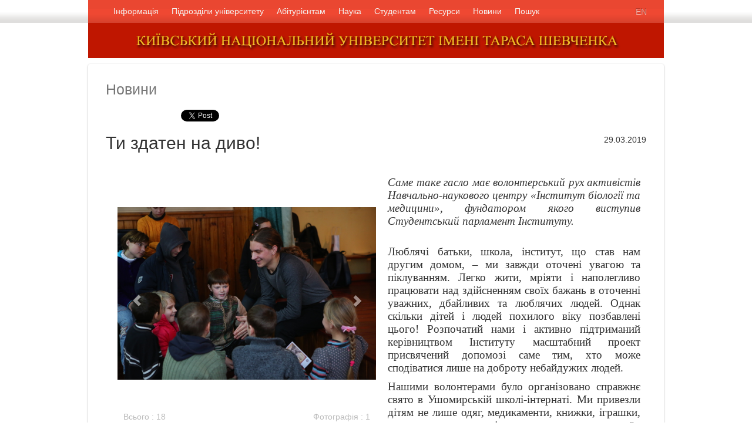

--- FILE ---
content_type: text/css
request_url: https://knu.ua/main.css
body_size: 19072
content:
/*common а*/
	html, body{
		height: 100%;
		margin: 0;
		padding: 0;
		font-family: Arial,Helvetica,sans-serif;
		font-size:18px;
	}
	body{
		font: 0.8em Arial,Helvetica,sans-serif;
		background-color:#f1f1f1;
	}
/*head*/
	.b-head{
		width:100%;
		overflow:hidden;
	}
	.b-head__section{
		background: url(img/bg-shadow.png) repeat-x scroll 0 14px transparent;
		position:fixed;
		width:100%;
		z-index:800;
		overflow:hidden;
	}
	.b-head__section-holder{
		width:920px;
		height:39px;
		margin:0 auto;
		padding:0 30px;
		background:url("/img/bg-head.gif") repeat-x scroll 0 15px #EF4832;
		background-color:#ea4731;
		overflow:hidden;
	}
/*menu*/
	.b-menu{
		overflow:hidden;
		padding:0 2px;
		margin:0;
		float:left;
	}
	.b-menu__item{
		float:left;
		list-style-type:none;
		/*margin-right:15px;*/
    margin-right: 0px; 
	}
	.b-menu__link{
		-moz-transition-duration: 0.3s;
		-moz-transition-property: background-color, color, border-color;
		-moz-transition-timing-function: ease-in-out;
		display:block;
		line-height:19px;
		padding:10px 10px;
		color:#f4f3f1;
		text-decoration:none;
		border-left:1px solid transparent;
		border-right:1px solid transparent;
	}
	.b-menu__link:hover{
		background-color:#EF4833;
		border-color:#CF3813;
		color:#FFFFFF;
	}
	.b-menu__languages{
		padding:0;
		margin:0;
		float:right;
		overflow:hidden;
	}
	.b-menu__languages-item{
		list-style-type:none;
		float:left;
		line-height:19px;
		padding:10px 0;
		margin-left:7px;
	}
	.b-menu__languages-link{
		color:rgba(0,0,0,0.2);
		text-shadow: 1px 1px 0 rgba(255,255,255,0.6);
		text-transform:uppercase;
		text-decoration:none;
	}
	.b-menu__languages-link:hover{
		text-shadow: none;
		color:#f4f3f1;
	}
/*search*/
	.b-search__input{
		width:100px; 
		border:none;
		color: #fff;
		font-size: 0.9em;
		background-color: #FF8F70;

	}
	.b-search__input:focus{
		outline:none;
		background-color: #FF8F70;
	}
	.b-search__input::-webkit-input-placeholder{
		color:#eee;
	}
	.b-search__input:-moz-placeholder{
		color:#eee;
	}
	.b-search__input:-ms-input-placeholder{	
		color:#eee;
	}
/*logo*/
	.b-logo{
	}
	.b-logo__logo-holder{
		display:block;
		width:900px;
		background-image:url("/img/logo3.png");
		background-color:#ea4731;
		padding:15px 40px;
		height:30px;
		margin:0 auto;
    margin-top:39px;
	}
	.b-logo__logo-holder__ru{
		display:block;
		width:900px;
		background-color:#ea4731;
		padding:15px 40px;
		height:30px;
		margin:0 auto;
    margin-top:39px;
    background-image:url("/img/logo3_ru.png");
  }
	.b-logo__logo-holder__en{
		display:block;
		width:900px;
		background-color:#ea4731;
		padding:15px 40px;
		height:30px;
		margin:0 auto;
    margin-top:39px;
    background-image:url("/img/logo3_en.png");
  }
	.b-logo__logo-title{
		font-size:1.6em;
		font-weight:500;
		margin:0;
		text-align:center;
		color:#f4f3f1;
		text-transform:uppercase;
		font-family: Georgia, "Bladi Two 4F Regular", 'Book Antiqua', serif;
	}
/*body*/
	.b-body{
		width:980px;
		margin:0 auto;
	}
	.b-body__holder{
		width:920px;
		margin: 10px 0;
		padding:30px 30px 20px;
		margin-bottom:10px;
		background-color:#fff;
		border-radius:4px;
		box-shadow: 0 1px 3px rgba(0, 0, 0, 0.3);
		overflow:hidden;
	}
	.b-body__holder_type_main{
		padding:10px;
		width:960px;
	}


	.b-body__title_h2{
		font-size:1.2em;
		color:#06c;
	}
        .b-body-vstup{
                /* font-size:1.8em; */
                font-size: 1.5em;
                margin:0 0 20px;
                color:#777;

        }
	.b-body__title{
		font-size:1.8em;
                /* font-size: 1.5em;*/
		margin:0 0 20px;
		color:#777;
	}
	.b-body__text{
		color:#6A6D70;
	}
	.b-body__strong{
		color:#222222;
		font-weight:700;
	}
	.b-body__link{
		color:#3089C2;
	}
	.b-body__link:hover{
		color:#2078A0;
		text-decoration:underline;
	}
	
	ul.b-body__text {display:block;width:285px;padding-left:20px;}
	
/*important-ads*/
	.b-important-ads{
		width:900px;
		padding:15px 20px 10px;
		margin:0 10px 0 15px;
		overflow:hidden;
	}
	.b-important-ads__button{
		float:left;
		width:225px;
		height:40px;
		border-right: #ddd 1px solid;
		margin:0 0px 0 0;
		padding: 0 37px;
		font-weight:700;
		text-align:center;
		font-size:1.0em;
		text-shadow: 1px 1px 0 #ccc;
		letter-spacing:-0.03em;
	}
	.b-important-ads__button a {
		color:#500;
		text-decoration:none;
		cursor:pointer;
	}
	.b-important-ads__button a:hover{
		color:#922;
	}
	.b-important-ads__button_identified{
		float:left;
		width:225px;
		height:35px;
		border-right: #ddd 1px solid;
		margin:0 0px 0 0;
		padding: 0 37px;
		font-weight:700;
		text-align:center;
		font-size:1.0em;
		text-shadow: 1px 1px 0 #ccc;
		letter-spacing:-0.03em;
	}
	.b-important-ads__button_identified a {
		color:#FF2525;
		text-decoration:underline;
		cursor:pointer;
	}
	.b-important-ads__button_identified:hover a{
		color:#922;
		text-decoration:none;
	}
	.b-important-ads__button_position_last_identified{
		border:none;
		margin:0;
	}
	.b-important-ads__button_position_last_identified a {
		color:#FF2525;
		text-decoration:underline;
	}
	.b-important-ads__button_position_last_identified a:hover{
		color:#922;
		text-decoration:none;
	}
	.b-important-ads__button_position_last{
		border:none;
		margin:0;
	}
/*horizontal block*/
	.b-horizontal-block{
		margin: 0;
		margin-bottom:10px;
		padding-bottom:10px;
		background-color:#fff;
		border-bottom: 1px solid #ddd;
		overflow:hidden;
	}
	.b-horizontal-block_position_last{
		margin:0;
		padding:0;
		border:none;
	}
	.b-horizontal-block__description{
		float:left;
		width:740px;
		margin-right:15px;
	}
	.b-horizontal-block__img{
		box-shadow:inset 0 0 10px rgba(0,0,0, 0.9);
		background-size:196px 140px;
		height:140px;
		width:194px;
		float:left;
		margin-right:10px;
	}
	.b-horizontal-block__img_shadow_min{
		box-shadow:inset 0 0 10px rgba(0,0,0, 0.4);
	}
	.b-horizontal-block__title{
		margin:0;
		color:#222;
	}
	.b-horizontal-block__text{
		margin: 5px 0 12px 0;
		color:#6A6D70;
	}
	.b-horizontal-block__detail{
		-moz-transition-duration: 0.3s;
		-moz-transition-property: background-color, color, border-color;
		-moz-transition-timing-function: ease-in-out;
		background-color: #F6F7F7;
		border: 1px solid #CDD0D2;
		border-radius: 12px 12px 12px 12px;
		color: #6A6D70;
		font-size: 14px;
		line-height: 18px;
		padding: 4px 12px;
		text-decoration:none;
	}
	.b-horizontal-block__detail:hover{
		background-color: #3089C2;
		border-color: #3089C2;
		color: #FFFFFF;
	}
	.b-horizontal-block__also{
		float:left;
		width:200px;
	}
	.b-horizontal-block__also-title{
		margin:0;
		color:#444;
		font-style:italic;
	}
	.b-horizontal-block__links{
		margin:10px 0;
		padding:0;
		margin:5px 0;
	}
	.b-horizontal-block__link-holder{
		list-style-type:none;
	}
	.b-horizontal-block__link{
		color:#3089C2;
		text-decoration:none;
	}
	.b-horizontal-block__link_hidden{
		display:none;
	}
	.b-horizontal-block__link:hover{
		border:none;
		text-decoration:underline;
	}
  .b-horizontal-block__anchor {
    position: relative;
    top: -40px;
display:block;
height:1px;
  }
	.b-bottom-block__grey
	{
		color:#6A6D70;
		text-align:center;
	}
/*triplet*/
	.b-triplet{
		overflow:hidden;
		width:980px;
		padding:10px;
		margin-left:-10px;
		margin-top:-10px;
	}
	.b-triplet__block{
		width:300px;
		margin-right:10px;
		border-radius:4px;
		box-shadow: 0 1px 3px rgba(0, 0, 0, 0.3);
		background-color:#fff;
		float:left;
		padding:10px;
		min-height: 300px; /* 508 */
		padding-bottom: 0px;
		position: relative;
	}
	.b-triplet__block_banners{
		width:300px;
		margin-right:10px;
		border-radius:4px;
		box-shadow: 0 1px 3px rgba(0, 0, 0, 0.3);
		background-color:#fff;
		float:left;
		padding:10px;
		min-height: 680px; /* 558 */
		padding-bottom: 0px;
		position: relative;
	}
	
	.b-triplet__block_height_fixed{
		height:920px; /* 370 */
	}
	.b-triplet__block_position_last{
	margin:0;
	}
	.b-triplet__title{
		color:#222;
		margin:5px 0;
		text-align:center;
	}
	.b-triplet__title-more{
		color:#222;
		margin:40px 0 25px 0;
		text-align:center;
	}
	.b-triplet__radio-name{
		color:#444;
		margin:35px 0 0;
		text-align:center;
	}
	.b-triplet__radio-center {
		width:100%;
		text-align:center;
	}
	.b-triplet__img{
		box-shadow:inset 0 0 10px rgba(0,0,0, 0.9);
		background-size:300px 140px;
		height:140px;
		width:300px;
	}
	.b-triplet__img_type_logo{
		margin:10px auto 0;
		display:block;
	}
	.b-triplet__img_type_radio{
		margin:10px auto 0;
		display:block;
		width:200px;
	}
	.b-triplet__links{
		margin:10px 0;
		padding:0;
		margin:5px 0 10px;
	}
	.b-triplet__link-holder{
		list-style-type:none;
	}
	.b-triplet__link{
		color:#3089C2;
		text-decoration:none;
	}
	.b-triplet__link:hover{
		border:none;
		text-decoration:underline;
	}
	.b-triplet__detail{
		display:block;
		width:80px;
		margin:0 auto;
		-moz-transition-duration: 0.3s;
		-moz-transition-property: background-color, color, border-color;
		-moz-transition-timing-function: ease-in-out;
		background-color: #F6F7F7;
		border: 1px solid #CDD0D2;
		border-radius: 12px 12px 12px 12px;
		color: #6A6D70;
		font-size: 14px;
		line-height: 18px;
		padding: 4px 12px;
		text-decoration:none;
		position: absolute;
		bottom: 10px;
		left: 97px;
		right: 97px;
	}
	.b-triplet__detail:hover{
		background-color: #3089C2;
		border-color: #3089C2;
		color: #FFFFFF;
	}
/*news*/
	.b-news{
		width:960px;
		padding:10px;
		margin:0 0 10px 0;
		overflow:hidden;
		border-radius:4px;
		box-shadow: 0 1px 3px rgba(0, 0, 0, 0.3);
		background-color:#fff;
	}
	.b-news__title{
		color:#900;
		margin:0 0 10px;
		text-align:center;
	}
	.b-news__items-holder{
	        display:block;
	        position:relative;
	        float:left;
	        overflow:hidden;
		width:880px;
	}
	.b-news__items-animator{
        	position:relative;
	        float:left;
        	overflow:hidden;
		width:2000px;
    	}
	.b-news__item{
		float:left;
		width:201px;
		border-right:1px solid #bbb;
		padding:0 10px;
		height:140px;
		position:relative;
	}
	.b-news__item-href{
		text-decoration: none;
	}
	.b-news__item-id{
		display:none;
	}
	.b-news__item_position_last{
		border:none;
	}
	.b-news__item_hidden{
		display:none;
	}
  	.b-news__item img {
  	  display: block;
  	}
	.b-news__button{
		width:36px;
		height:60px;
		border:none;
		margin-top:40px;
		padding:0;
		float:left;
		background-color:transparent;
		opacity:0.6;
	}
	.b-news__button:hover{
		opacity:1;
	}
	.b-news__button_type_left{
		background-image:url("img/button-left1.png");
	}
	.b-news__button_type_right{
		background-image:url("img/button-right1.png");
	}
	.b-news__button_type_disabled{
		opacity:0.3;
	}
	.b-news__button_type_disabled:hover{
		opacity:0.3;
	}
	.b-news__date{
		color:#444;
		margin:5px 0;
		text-align:right;
		font-size:0.8em;
	}
	.b-news__content{
		margin: 5px 0 12px 0;
		color:#6A6D70;
    text-align: justify;
    max-height: 50px;
    overflow: hidden;
	}
	.b-news__detail{
		font-size:0.9em;
		position:absolute;
		bottom:5px;
		color:#3089C2;
		text-decoration:none;
	}
	.b-news__detail:hover{
		text-decoration:underline;
	}
/* new gallery */
	.b-newgallery{
		width:900px;
        padding:10px;
		overflow:hidden;
	}
	.b-newgallery_imagediv{
		width: 180px;
		margin: 18px;
		float: left;

	}
/*gallery*/
	.b-gallery{
		width:980px;
		margin:-10px 0 0 -10px;
		padding:10px;
		overflow:hidden;
	}
	.b-gallery__image-holder{
		width:630px;
		margin:0;
		padding:10px;
		border-radius:4px;
		box-shadow: 0 1px 3px rgba(0, 0, 0, 0.3);
		background-color:#fff;
		overflow:hidden;
		float:left;
	}
	.b-gallery__items-holder{
		position:relative;
		width:530px;
		margin:0 10px;
		height:132px;
		float:left;
		overflow:hidden;
	}
	.b-gallery__items-animator{
	        position:relative;
	        width:1000px;
	        margin:0 10px;
	        height:132px;
	        float:left;
	        overflow:hidden;
	}
	.b-gallery__button{
		width:36px;
		height:60px;
		border:none;
		margin-top:40px;
		padding:0;
		float:left;
		background-color:transparent;
		opacity:0.6;
	}
	.b-gallery__button:hover{
	        opacity:1;
	}
	.b-gallery__button_type_disabled{
   	  	opacity:0.3;
   	 }
    	.b-gallery__button_type_disabled:hover{
		opacity:0.3;
 	}
	.b-gallery__button_type_left{
		background-image:url("img/button-left1.png");
	}
	.b-gallery__button_type_right{
		background-image:url("img/button-right1.png");
	}
	.b-gallery__img-link{
		display:block;
		width:165px;
		height:132px;
		margin-right:5px;
		margin-left:5px;
		float:left;
	}
	.b-gallery__img-link_hidden{
		display:none;
	}
	.b-gallery__img{
		width:165px;
		height:132px;
    background-repeat: no-repeat;
    background-position: center;
	}
	.b-gallery__video-holder-bg{
		width:300px;
		height:90px;
		margin-left:10px;
		padding:52px 10px 10px 10px;
		float:left;
		border-radius:4px;
		box-shadow: 0 1px 3px rgba(0, 0, 0, 0.3);
		background: #fff url("img/bg-mail.png") no-repeat center 10px;
	}
	.b-gallery__video-holder{
		width:300px;
		height:132px;
		margin-left:10px;
		padding:10px;
		float:left;
		border-radius:4px;
		box-shadow: 0 1px 3px rgba(0, 0, 0, 0.3);
		background-color:#fff;
	}
	.b-gallery__video-title{
		margin:0 0 5px;;
		color:#222;
		text-align:center;
	}
	.b-gallery__video{
		float:left;
		margin:0 10px 10px;
	}
	.b-gallery__content{
		margin: 0 0 12px 0;
		color:#6A6D70;
	}
	.b-gallery__view{
		display:block;
		margin:0 auto;
		width:60px;
		-moz-transition-duration: 0.3s;
		-moz-transition-property: background-color, color, border-color;
		-moz-transition-timing-function: ease-in-out;
		background-color: #F6F7F7;
		border: 1px solid #CDD0D2;
		border-radius: 12px 12px 12px 12px;
		color: #6A6D70;
		font-size: 14px;
		line-height: 18px;
		padding: 4px 12px;
		text-decoration:none;
	}
	.b-gallery__view:hover{
		background-color: #3089C2;
		border-color: #3089C2;
		color: #FFFFFF;
	}
/*foot*/
	.b-foot{
		background:url("img/bkg-ftrfade.png") repeat-x scroll 0 20px transparent;
	}
	.b-foot__holder{
		width:960px;
		padding:30px 10px 10px;
		height:80px;
		margin:0 auto;
		background:url("img/bkg-ftrfade-inner.gif") repeat-x scroll 0 20px #2F2B25;
		overflow:hidden;
	}
	.b-foot__emblem{
		height:80px;
		float:left;
		margin-left:20px;
	}
	.b-foot__link{
		color:#aaa;
		margin:30px 30px;
		float:left;
		text-decoration:none;
	}
	.b-foot__copyright{
		float:right;
		color:#999;
		margin:30px 30px 0;
		font-size:0.9em;
	}
/*section*/
	/*.b-section{
		margin: 10px 0 0;
		padding:30px 30px 20px;
		margin-bottom:10px;
		background-color:#fff;
		border-radius:4px;
		box-shadow: 0 1px 3px rgba(0, 0, 0, 0.3);
	}
	.b-section__title{
		margin:0 0 20px;
		color:#666;
	}
	.b-section__references-holder{
		border-top:solid 1px #ddd;
		padding:10px;
	}
	.b-section__references-title{
		margin:10px 0;
		color:#444;
	}
	.b-section__references{
		margin:0;
		padding:0 10px 10px;
	}
	.b-section__item{
		list-style-type: none;
	}
	.b-section__link{
		color:#3089C2;
		font-size:1.2em;
	}
	.b-section__link:hover{
		border:none;
		color:#2078A0;
		text-decoration:underline;
	}*/
/*references*/
	.b-references{
		border-top:solid 1px #ddd;
		padding:10px;
	}
	.b-references__title{
		margin:10px 0;
		color:#444;
	}
	.b-references__title-black {
		color:#222;
		font-size:22px;	
}

	.b-references__subtitle{
    font-size: 1em;
    font-weight: normal;
		color:#444;
  }
	.b-references__holder{
		margin:0;
		padding:0 10px 10px;
	}
	.b-references__item{
		list-style-type: none;
		color:#6A6D70;
	}
	.b-references__dash{
		list-style-type: none;
		color:#6A6D70;
	}
	.b-references__dash:before {
    		content: "- ";
   	}
	.b-references__item-hidden{
		display:none;
	}
	.b-references__link{
		color:#3089C2;
		font-size:1.2em;
	}
	.b-references__link:hover{
		border:none;
		color:#2078A0;
		text-decoration:underline;
	}

/* new 23.03.13   */

	.w11 {background-color:#eeeeee;}
	.w12 {background-color:#f8f8f8;}

.twitter-share-button {
  vertical-align: middle;
  display: inline-block;
}
/* for departments 24.03.17 */
	.dep_sub-title_h3{
		font-size:14px;
	}
	.clearfix::after {
		content: "";
		clear: both;
		display: table;
		padding-bottom:10px;
	}
	.cont_inf{
		float:left;  
		margin-left: 25px;
		width: 330px; 
	}
	.gmap{
		float: left;
	}
	.img-thumbnail {
		display: inline-block;
		max-width: 100%;
		height: auto;
		padding: 4px;
		line-height: 1.42857143;
		background-color: #fff;
		border: 1px solid #ddd;
		border-radius: 4px;
		-webkit-transition: all .2s ease-in-out;
		-o-transition: all .2s ease-in-out;
		transition: all .2s ease-in-out;
	}
/*------administration-----------*/

	.img-rounded {
		border-radius: 6px;
	}
	.dep_adm_block, .dep_adm_sm_block, .dep_adm_b_block, .dep_adm_b2_block {
		float: left;
		border-bottom: 1px solid #eee;
		padding: 20px 0px 20px 0px;
		margin-top: 10px;
	}
	
	.dep_adm_block, .dep_adm_sm_block {
		height: 152px;		
	}
	
	.dep_adm_b_block {
		padding-bottom:10px;
	}

	.dep_adm_block{
		width: 920px;
	}
	.dep_adm_panel{    
		width: 920px;
		height: auto;
		float: left;
		padding-bottom:20px;
	}
	.dep_adm_sm_block, .dep_adm_box, .dep_adm_lbox, .dep_adm_b_block{
		width: 425px;
		float: left;
	}
	.dep_adm_mbox{
		width: 900px;
		float: left;
	}
	.dep_adm_lbox{
		margin-right: 70px;
	}
	.dep_adm_h3{
		margin-top: 30px;
		margin-bottom: 10px;
		font-size:15px;
	}
	.dep_adm_img{
	float: left;
	margin-right: 10px;
	}
	.dep_sn{
	margin-right: 10px;
	}

/*------science-----------*/

        .b-references div.uj_lpart, .b-references div.uj_rpart {
		color:#6A6D70;
}

/*        .t_block {
    text-align: justify;
    margin-bottom: 15px;
            padding-top: 5px;
}*/
        
        .uji_img {
    float: left;
    margin-right: 10px;
    margin-top:15px;
}
        .img-thumbnail {
    display: inline-block;
    max-width: 100%;
    height: auto;
    padding: 4px;
    line-height: 1.42857143;
    background-color: #fff;
    border: 1px solid #ddd;
    border-radius: 4px;
    -webkit-transition: all .2s ease-in-out;
    -o-transition: all .2s ease-in-out;
    transition: all .2s ease-in-out;
}

    .uj_ref {
	float:left;
	width:270px;
	}
        
    .uj_item {
        float: left;
        }
        
    .uj_lpart {
        float: left;
        width: 450px;
        margin-right: 10px;
	padding-top:8px;
        }
        
    .uj_ginfo {
        float: left;
        width: 420px;
        margin: 2px 10px 0px 10px;
        }
        
    .uj_cinfo {    
        float: left;
        width: 370px;
        margin: 20px 0px 0px 10px;
        }
        
     .uj_rpart {
         float: left;
         width: 400px;
         padding-left: 20px;
         border-left: 1px solid #eee;
        }
      
     .uj_gi_item {
         margin-bottom: 10px;
         margin-left: 150px;
         text-align: left;
         width: 250px;
        }

	.tableBorderBlack {
		border: 1px solid black;
		border-collapse: collapse;
		margin:20px 0;
		}

/*------ virtual tour ------*/

  .ksd4q-wrap {
    position: relative;
    width: 100%;
    padding-top: 60%;
  }

  .ksd4q-iframe {
    position: absolute;
    left: 0;
    top: 0;
    width: 100%;
    height: 100%;
    border: 0;
  }


--- FILE ---
content_type: text/css
request_url: https://knu.ua/src/news/main.css
body_size: 3200
content:
.func-group {
    float:right;
    margin: 2px 2px;
}
.btn{
    min-width:113px;
}
.btn-file {
    position: relative;
    overflow: hidden;
}
.btn-file input[type=file] {
    position: absolute;
    top: 0;
    right: 0;
    min-width: 100%;
    min-height: 100%;
    font-size: 100px;
    text-align: right;
    filter: alpha(opacity=0);
    opacity: 0;
    outline: none;
    background: white;
    cursor: inherit;
    display: block;
}
.treaserPathTextBox, .idTextBox, .oldPhotos, .oldDocs{
    visibility:hidden;
    display:none;
    width:0px;
    height:0px;
}

.display-non{
    visibility:hidden;
}

.title {
    max-width:none;
}
.languagelist {
    float:right;
}


/*bootstrap add*/
.list-group-horizontal .list-group-item {
    display: inline-block;
    text-align:center;
}
.list-group-horizontal .list-group-item {
	margin-bottom: 0;
	margin-left:-4px;
	margin-right: 0;
}
.list-group-horizontal .list-group-item:first-child {
	border-top-right-radius:0;
	border-bottom-left-radius:4px;
}
.list-group-horizontal .list-group-item:last-child {
	border-top-right-radius:4px;
	border-bottom-left-radius:0;
}



/*DnD - foto*/
.thumb{
    margin: 10px 10px;
    /*width="150" height="150" ��������� � js*/
}
#foto-list , #document-list{
    visibility:hidden;
    display:none;
    border:2px dashed #bbb; 
    border-radius:5px;
    padding:5px;
}
#files, #documents{
    padding:6px 12px;
    margin: 2px 2px;
    display:inline-block;
}
.foto-item{
    display:inline-block;
}

.doc-item{
    padding:2px;
    margin:5px;
}

.preview-item{
    /*visibility:hidden;*/
    display:none;
    /*border:2px dashed #bbb; 
    border-radius:5px;*/
    margin:20px 0px;
    padding:0px 10px;
    height:100%;
}
.preview-item-lag-title{
    color:#bbb;
}

#ua b, #en b, #ru b{
    text-decoration: underline;
}

/*��������*/
.carousel-control.right , .carousel-control.left{
    background-image:none;
    text-shadow:0 2px 3px rgba(0,0,0,1);
}
.carouselImage{
    margin-left:auto;
    margin-right:auto;
}
a.carousel-control .glyphicon-chevron-right,
a.carousel-control .glyphicon-chevron-left {
    transform: translate(0, -50%);
    left:0px;
    right:0px;
}
.img-preview{
    margin: 10px;
}

div.big-item{
    margin: 20px 0px;
}

div.big-item img.bigImage{
    max-width:100%;
    display: block;
    margin-left: auto;
    margin-right: auto;
}


div.img-preview div.carousel{
    width:50%;
    height:420px;
    float:left;
    margin: 0 20px 20px 0;
}
.preview-carousel-inner>.item>img, .carousel-inner>.item>a>img{
    max-width:100%;
    max-height:400px;
    height:auto;
    width:auto;
    display:inline;
}

div.preview-carousel-inner div.item{
    height:400px;
    vertical-align: middle;
    text-align: center;
}
.h-display-helper {
    display: inline-block;
    height: 100%;
    vertical-align: middle;
}

div.preview-carousel-inner div.item a {
    vertical-align: middle;
}

.photo-info{
    color:rgb(187,187,187)
}
.photo-count-info{
    float:left;
    margin:0px 10px;
}
.current-photo-number{
    float:right;
    margin:0px 10px;
}


*, *:before, *:after {
    -webkit-box-sizing: content-box;
    -moz-box-sizing: content-box;
    box-sizing: content-box;
}



--- FILE ---
content_type: text/plain
request_url: https://www.google-analytics.com/j/collect?v=1&_v=j102&a=1505108542&t=pageview&_s=1&dl=https%3A%2F%2Fknu.ua%2Fnews%2F10268&ul=en-us%40posix&dt=%D0%9D%D0%BE%D0%B2%D0%B8%D0%BD%D0%B8%3A%20%D0%A2%D0%B8%20%D0%B7%D0%B4%D0%B0%D1%82%D0%B5%D0%BD%20%D0%BD%D0%B0%20%D0%B4%D0%B8%D0%B2%D0%BE!&sr=1280x720&vp=1280x720&_u=KGBAAEIhAAAAACAAI~&jid=1677440949&gjid=1739416265&cid=811369354.1770068268&tid=UA-70312040-1&_gid=1990349918.1770068268&_r=1&_slc=1&z=682139679
body_size: -447
content:
2,cG-BBJY7DMJGM

--- FILE ---
content_type: application/x-javascript
request_url: https://knu.ua/src/news/newsDetails.js
body_size: 3215
content:
//page setup
$(document).ready(function () {
    //default options
    $('.lang-depended').hide();
    $('.ua-control').show();


    $('#ua').on('click', function () {
        changeLang('.ua-control', '#ua', '#TitleUa');
    })
    $('#ru').on('click', function () {
        changeLang('.ru-control', '#ru', '#TitleRu');
    })
    $('#en').on('click', function () {
        changeLang('.en-control', '#en', '#TitleEn');
    })


    //
    $(".fancybox-thumb").fancybox({
        prevEffect: 'none',
        nextEffect: 'none',
        helpers: {
            title: {
                type: 'outside'
            },
            thumbs: {
                width: 50,
                height: 50
            }
        }
    });
    updatePhotoCount();
    $('div#сarousel-preview-ua').bind('slid.bs.carousel', function (e) {
        updateCurentImageIndex();
    });
    $('div#сarousel-preview-en').bind('slid.bs.carousel', function (e) {
        updateCurentImageIndex();
    });
    $('div#сarousel-preview-ru').bind('slid.bs.carousel', function (e) {
        updateCurentImageIndex();
    });

});


//language change
function changeLang(langClass, langId, titleId) {
    $('a.active').removeClass('active');
    $(langId).addClass('active');
    $('.lang-depended').hide();
    $(langClass).show();

}

function deleteRubishFromIframe(textEditiorId) {
    //$(elemetIdent)[0].contentDocument.children[0].lastChild.innerHTML;
    var bodyHtml = tinyMCE.editors[textEditiorId].getContent();

    bodyHtml = bodyHtml.replace('<p><br data-mce-bogus="1"></p>', '');

    return bodyHtml;
}

//Оновлює кількість знимків
function updatePhotoCount() {
    var informerArray = $('.photo-count-info');
    var dpPosition; //Позиця двоеточия
    var imgCount = $('div#сarousel-preview-ua img').length;

    for (var i = 0; i < informerArray.length; i++) {
        dpPosition = informerArray[i].innerHTML.indexOf(':');

        //удаляем от двоиточия до конца и вставляем туды наше число
        informerArray[i].innerHTML = informerArray[i].innerHTML.slice(0, dpPosition + 1) + ' ' + (imgCount);
    }

    updateCurentImageIndex();
}

//Оновлює індек поточної фотографії в
function updateCurentImageIndex() {
    var activeImages = $('div.preview-carousel-inner div.active img');
    var allImage = [$('div#сarousel-preview-ua img'), $('div#сarousel-preview-en img'), $('div#сarousel-preview-ru img')];

    //Масив індексів поточних фото
    var currentImgIndex = [];
    for (var i = 0;i < activeImages.length;i++) {
        currentImgIndex.push(jQuery.inArray(activeImages[i], allImage[i]) + 1);
    }

    var informerArray = $('.current-photo-number');
    var dpPosition; //Позиця двоеточия

    for (var i = 0; i < informerArray.length; i++) {
        dpPosition = informerArray[i].innerHTML.indexOf(':');

        //удаляем от двоиточия до конца и вставляем туды наше число
        informerArray[i].innerHTML = informerArray[i].innerHTML.slice(0, dpPosition + 1) + ' ' + currentImgIndex[i];
    }
}
